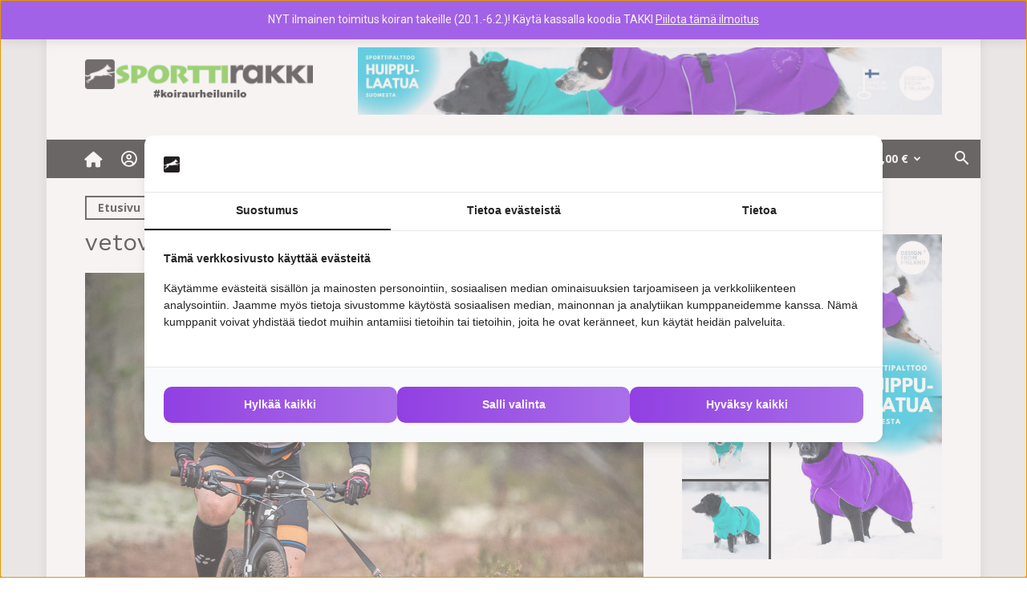

--- FILE ---
content_type: text/html; charset=UTF-8
request_url: https://sporttirakki.fi/wp-admin/admin-ajax.php?td_theme_name=Newspaper&v=12.7.1
body_size: -276
content:
{"105723":47}